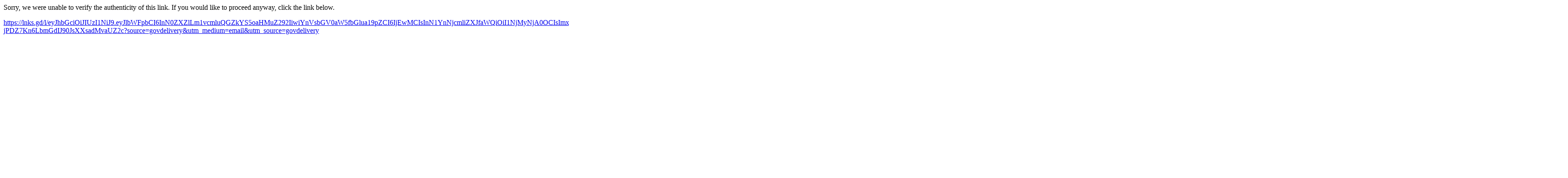

--- FILE ---
content_type: text/html; charset=utf-8
request_url: http://links.govdelivery.com/track?type=click&enid=ZWFzPTEmbXNpZD0mYXVpZD0mbWFpbGluZ2lkPTIwMTYwNTE4LjU5MTg2MDcxJm1lc3NhZ2VpZD1NREItUFJELUJVTC0yMDE2MDUxOC41OTE4NjA3MSZkYXRhYmFzZWlkPTEwMDEmc2VyaWFsPTE3NzA2ODIxJmVtYWlsaWQ9Y2VyYXNhbGUzMTRAZ21haWwuY29tJnVzZXJpZD1jZXJhc2FsZTMxNEBnbWFpbC5jb20mdGFyZ2V0aWQ9JmZsPSZleHRyYT1NdWx0aXZhcmlhdGVJZD0mJiY=&&&104&&&https://lnks.gd/l/eyJhbGciOiJIUzI1NiJ9.eyJlbWFpbCI6InN0ZXZlLm1vcmluQGZkYS5oaHMuZ292IiwiYnVsbGV0aW5fbGlua19pZCI6IjEwMCIsInN1YnNjcmliZXJfaWQiOiI1NjMyNjA0OCIsImxpbmtfaWQiOiI2MDA1MjI4IiwidXJpIjoiYnAyOmRpZ2VzdCIsInVybCI6Imh0dHA6Ly93d3cuZmRhLmdvdi9Gb3JQYXRpZW50cy9kZWZhdWx0Lmh0bT9zb3VyY2U9Z292ZGVsaXZlcnkmdXRtX21lZGl1bT1lbWFpbCZ1dG1fc291cmNlPWdvdmRlbGl2ZXJ5IiwiYnVsbGV0aW5faWQiOiIyMDE1MDcyMy40NzQ3NTE3MSJ9.VjXuXhbMDqn-jPDZ7Kn6LbmGdIJ90JsXXsadMvaUZ2c?source=govdelivery&utm_medium=email&utm_source=govdelivery
body_size: 1603
content:
<html>
  <head>
    <link rel="icon" href="data:;base64,iVBORw0KGgo=">
  </head>
  <body>
    <p>
      Sorry, we were unable to verify the authenticity of this link. If you would like to proceed anyway, click the link below.
    </p>
    <p>
      <a id="link" href="https://lnks.gd/l/eyJhbGciOiJIUzI1NiJ9.[base64].VjXuXhbMDqn-jPDZ7Kn6LbmGdIJ90JsXXsadMvaUZ2c?source=govdelivery&amp;utm_medium=email&amp;utm_source=govdelivery">https://lnks.gd/l/eyJhbGciOiJIUzI1NiJ9.[base64].VjXuXhbMDqn-jPDZ7Kn6LbmGdIJ90JsXXsadMvaUZ2c?source=govdelivery&amp;utm_medium=email&amp;utm_source=govdelivery</a>
    </p>
    <script>
      // Append hash to URL.
      if (window.location.hash) {
        var link = document.getElementById('link');
        var urlWithHash = link.href + window.location.hash;
        link.href = urlWithHash;
        link.innerText = urlWithHash;
      }
    </script>
  </body>
</html>
